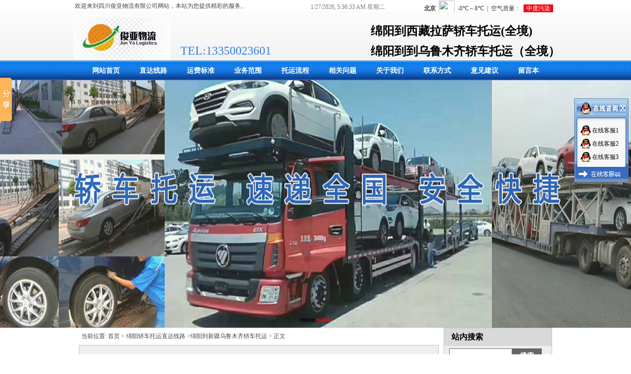

--- FILE ---
content_type: text/html; Charset=utf-8
request_url: http://www.jctymy.com/xjwl/aritcle137.html
body_size: 13205
content:

<!DOCTYPE html PUBLIC "-//W3C//DTD XHTML 1.0 Transitional//EN" "http://www.w3.org/TR/xhtml1/DTD/xhtml1-transitional.dtd">
<html xmlns="http://www.w3.org/1999/xhtml">
<head>
<meta http-equiv="Content-Type" content="text/html; charset=utf-8" />
<title>绵阳到乌鲁木齐轿车托运电话号码-俊亚物流公司</title>
<meta name="keywords" content="绵阳到乌鲁木齐轿车托运电话号码" />
<meta name="Description" content="四川俊亚物流公司:电话133-5002-3601专业承接：私家车托运、越野车托运、小轿车托运、商务车、驾校车、二手轿车等。直达线路：绵阳到新疆乌鲁木齐全境轿车托运，绵阳到拉萨轿车托运、绵阳到乌鲁木齐轿" / >
<script language="JavaScript" type="text/javascript" src="http://cdn.zhuolaoshi.cn/js/jquery2024.min.js"></script>
<script language="JavaScript" type="text/javascript" src="http://cdn.zhuolaoshi.cn/js/layer/layer.min.js"></script>
<script language="JavaScript" src="http://cdn.zhuolaoshi.cn/js/jquery.d.imagechange.js"></script>
<script language="JavaScript" src="http://cdn.zhuolaoshi.cn/js/MSClass.js"></script>
<script src="http://cdn.zhuolaoshi.cn/js/fixIE.js"></script>
<script src="http://f.cdn.zhuolaoshi.cn/js/jquery.lazyload.js"></script>
<link href="http://f.cdn.zhuolaoshi.cn/user/site66012/user_sys/css.css?2026/1/27133612" rel="stylesheet" type="text/css" />
<style type="text/css">
.top_main{ height:163px;}
.bot_main{ height:99px;overflow:hidden}
.main_css{overflow:hidden}
.box_left .mokuai{margin-bottom:4px;}
.breadcrumb{padding:5px;border:#666666 0px solid;}
.artlist{margin-bottom:5px;margin-top:5px;}
.box_css_0{padding:0px 0px 0px 0px;border:#d9d9d9 1px solid;background:url(https://sc.zhuolaoshi.cn/sc/wangyebj/datu/112.gif) #ffffff;}
.box_css_top_0{background:url(https://sc.zhuolaoshi.cn/sc/menubj/datu/99.gif);color:#434343;font-size:12px;font-family:微软雅黑;font-weight:bold;padding:3px 4px 5px 6px;}
.box_css_top_0 span a{float:right;background:url(https://sc.zhuolaoshi.cn/sc/more/datu/8.gif) no-repeat;display:block;font-weight: normal; font-style:normal;font-size:12px;width:30px;height:13px;margin-top:3px;margin-right:6px;}
.box_css_main_0{background:url(https://sc.zhuolaoshi.cn/sc/wangyebj/datu/115.gif) left;padding:4px 5px 6px 7px;}
.a_css_0 li{display:block;padding:1px 2px 3px 4px;margin:4px 3px 2px 1px;border-bottom-color:#d9d9d9;border-bottom-width:1px;border-bottom-style:dashed;background:url(/sys_img/bg_img/menu2/9.gif)  left;}
.a_css_0 li a{color:#434343;font-size:12px;}
.a_css_0 li a:visited{color:#434343;font-size:12px;}
.a_css_0 li a:hover{font-size:12px;color:#0000ff;text-decoration:underline;}
.a_css_0 li span{float:right;color:#674ea7;}
.article_show{color:rgb(136,136,136);font-size:12px;text-align:center;margin-bottom:5px;margin-top:5px;}
.articleContent{padding:5px;}
.pldiv{margin-bottom:4px;}
.comm_list{padding:5px;}
.CommUl{list-style-type:none;margin:0px;padding:0px 0px 3px 0px;text-align:left;border-bottom: 1px dotted #afafb0;}
.CommUl li{margin:0px;padding:8px 3px 0px 3px;text-align:left;line-height:20px;}
.comm_list .CommUl li .author{color:#1e50a2;}
.comm_list .CommUl li .from{color:#666;}
.comm_list .CommUl li .postTime{color:#666;float: right;display: block;white-space: nowrap;}
.artcomment{margin-top:4px;}
#verifycode{position:relative;top:-2px;}
.lazy{ background: #F4F4F4 url(/sys_img/loading.gif) no-repeat center center; }
</style>
<script language="javascript">
$(function(){
$('.menu li div').css('top',$('.menu li').css('height'));var isie678=(/msie 6/i.test(navigator.userAgent))||(/msie 7/i.test(navigator.userAgent))||(/msie 8/i.test(navigator.userAgent));$('.menu >li').on('mouseenter',function(){$(this).find('div').show();$(this).children('a').addClass('menuhover');if(isie678){$(this).addClass('active')}}).on('mouseleave',function(){$(this).find('div').hide();$(this).children('a').removeClass('menuhover');if(isie678){$(this).removeClass('active')}});});
function changeSize(size){
    $(".articleContent").css("font-size",size+"px").find("*").css("font-size",size+"px");
    $("#bot_main").css("position","static").css("position","relative");
}
$(function(){
    $("#postComment").on("click",function(){
        if($("#plcontent").val()==""||$("#plcontent").val()==$("#plcontent").attr("placeholder")){
            alert("请输入评论内容！");
            return false;
        }
        if($("#plcode").val()==""){
            alert("请输入验证码！");
            return false;
        }
        $.ajax({
            type:"post",
            url:"/inc/ajaxComment.asp?act=post",
            data:{
                articleId:137,
                content:$("#plcontent").val(),
                code:$("#plcode").val()
            },
            dataType:"json"
        }).done(function(data){
            if(data.errno){
                alert(data.msg);
            }else{
                alert(data.msg);
                if(data.show){
                    var strVar = "";
                    strVar += "<ul class=\"CommUl\">";
                    strVar += "    <li class=\"clearfix\">";
                    strVar += "    <span style=\"float:left\"><img src=\"/sys_img/msg.gif\"> 评论人：<span class=\"author\"> "+(data.show.username==""?"匿名用户":data.show.username)+" <\/span> <span class=\"ip\"> ip："+data.show.ip+" <\/span><\/span><span class=\"postTime\">"+data.show.date+" 发表<\/span>";
                    strVar += "    <\/li>";
                    strVar += "    <li><div style=\"line-height: 21px; margin-bottom: 3px; zoom: 1; word-wrap: break-word;overflow:hidden;\">"+$("#plcontent").val()+"<\/div><\/li>";
                    strVar += "<\/ul>";
                    if($(".comm_list .CommUl").length){
                        $(strVar).insertBefore($(".comm_list .CommUl:first"));
                    }else{
                        $(strVar).appendTo($(".comm_list"));
                    }
                }
                $("#plcontent").val('');
                $("#plcode").val('');
                $("#verifycode").attr("src","/inc/VerifyCode.asp?r="+Math.random());
            }
        }).error(function(){
            alert("评论失败！");
        });
    });
    $(".showLogin").on("click",function(){
        var act=$(this).attr("data-act");
        $.layer({
            type: 2,
            maxmin: false,
            shadeClose: false,
            title: "会员登录",
            shade: [0.2,'#000'],
            offset: ['200px',''],
            area: ['300px', '220px'],
            iframe: {src: "/inc/loginFrame.asp?act="+act+"&r="+Math.random()}
        });
    });
    $(".comm_list").on("click",".pager a",function(){
        var page=$(this).attr("page");
        $(".comm_list").load("/inc/ajaxComment.asp?act=get&articleId=137&page="+page+"&r="+Math.random());
    });
});

</script>
<script>
var _hmt = _hmt || [];
(function() {
  var hm = document.createElement("script");
  hm.src = "https://hm.baidu.com/hm.js?d665dc2eba7ba76dd76e7a769adc9f72";
  var s = document.getElementsByTagName("script")[0]; 
  s.parentNode.insertBefore(hm, s);
})();
</script>
<style type="text/css">
.top_all,.bot_all,.nrscreen{min-width:980px;}
.quanpinbj{min-width:980px;width:100%; position:relative; z-index:-1;}
</style>

</head>
<body>

<div class="top_all" id="top_all">
	<div class="top_main" id="top_main" style="position:relative;z-index:10;">
	  
		<div id="mokuai_1" style="overflow:hidden;position:absolute;width:555px; height:88px; top:35px; left:-1px; z-index:1">
			<div style="">
                <div id="tb_last_box_1"><img src="http://f.cdn.zhuolaoshi.cn/user/site66012/image/20200408/20200408200964266426.jpg" alt="" /><br /></div>

            </div>
		</div>
	  
		<div id="mokuai_3" style="position:absolute;width:978px; height:43px; top:120px; left:7px; z-index:99">
			<div style="">
                <style>
.menu{width:980px}
</style><ul class='menu clearfix'>
<li><a href="/" target="_self">网站首页</a></li>
<li><a href="/news/" target="_self">直达线路</a></li>
<li><a href="/jcty/" target="_self">运费标准</a></li>
<li><a href="/ywfw/aritcle85.html" target="_self">业务范围</a></li>
<li><a href="/ITnews/aritcle78.html" target="_self">托运流程</a></li>
<li><a href="/dongtai/" target="_self">相关问题</a></li>
<li><a href="/guanyu/aritcle71.html" target="_self">关于我们</a></li>
<li><a href="/guanyu/aritcle72.html" target="_self">联系方式</a></li>
<li><a href="/form_1/" target="_self">意见建议</a></li>
<li><a href="/gbook/" target="_self">留言本</a></li>

</ul>
    <script>
    $(function(){
        var path=location.pathname;
        $(".menu li>a").each(function(i,link){
            if($(link).attr("href")==path){
                $(link).parent().addClass("current");
            }
        });
    });
    </script>
    
            </div>
		</div>
	  
		<div id="mokuai_4" style="overflow:hidden;position:absolute;width:219px; height:21px; top:2px; left:480px; z-index:1">
			<div style="">
                <div id="tb_last_box_4"><script>   
   setInterval("timer.innerHTML=new Date().toLocaleString()+' 星期'+'日一二三四五六'.charAt(new Date().getDay());",1000);
</script>
<div id="timer" style="color:#787878;">
</div></div>

            </div>
		</div>
	  
		<div id="mokuai_5" style="overflow:hidden;position:absolute;width:264px; height:24px; top:1px; left:710px; z-index:1">
			<div style="">
                <div id="tb_last_box_5"><iframe width="280" scrolling="no" height="25" frameborder="0" allowtransparency="true" src="http://i.tianqi.com/index.php?c=code&id=34&icon=1&num=3">
</iframe></div>

            </div>
		</div>
	  
		<div id="mokuai_6" style="overflow:hidden;position:absolute;width:505px; height:76px; top:45px; left:602px; z-index:1">
			<div style="">
                <div id="tb_last_box_6"><p style="text-align:left;">
	<span style="color:#E56600;font-family:KaiTi_GB2312;font-size:18px;"><span style="font-size:18px;color:#E56600;"><span style="font-size:32px;"><span style="color:#E56600;font-family:KaiTi_GB2312;font-size:18px;white-space:normal;"> <span style="color:#000000;font-size:24px;line-height:1.5;"><strong>绵阳到西藏拉萨轿车托运(全境)</strong></span></span></span></span></span>
</p>
<p style="text-align:left;">
	<span style="color:#000000;font-family:KaiTi_GB2312;font-size:24px;line-height:1.5;"><span style="font-size:24px;color:#000000;line-height:1.5;"><strong> 绵阳到到乌鲁木齐轿车托运（全境）</strong></span></span> 
</p></div>

            </div>
		</div>
	  
		<div id="mokuai_7" style="overflow:hidden;position:absolute;width:212px; height:30px; top:85px; left:202px; z-index:1">
			<div style="">
                <div id="tb_last_box_7"><div style="text-align:center;">
	<span style="color:#337FE5;font-family:KaiTi_GB2312;font-size:24px;line-height:1.5;">TEL:13350023601</span>
</div></div>

            </div>
		</div>
	  
		<div id="mokuai_9" style="overflow:hidden;position:absolute;width:379px; height:25px; top:0px; left:2px; z-index:1">
			<div style="">
                <div id="tb_last_box_9">欢迎来到四川俊亚物流有限公司网站，本站为您提供精彩的服务。</div>

            </div>
		</div>
	  
	</div>
</div>

<script language="JavaScript" type="text/javascript" src="http://f.cdn.zhuolaoshi.cn/js/superslide.2.1.js"></script>
 <style>
    /* fullSlide */
    /*.fullSlide{width:100%;position:relative;height:503px;background:#000;}*/
    .fullSlide{width:100%;position:relative;min-width:980px;height:503px;background-color:#e5eed0;}
    .fullSlide .bdfullscreen{margin:0 auto;position:relative;z-index:0;overflow:hidden;}
    .fullSlide .bdfullscreen ul{width:100% !important;}
    .fullSlide .bdfullscreen li{width:100% !important;height:503px; background-position:center; background-repeat:no-repeat;overflow:hidden;text-align:center;}
    .fullSlide .bdfullscreen li a{display:block;height:503px;}
    .fullSlide .hdfullscreen{width:100%;position:absolute;z-index:1;bottom:0;left:0;height:20px;line-height:20px;}
    .fullSlide .hdfullscreen ul{text-align:center;}
    .fullSlide .hdfullscreen ul li{cursor:pointer;display:inline-block;*display:inline;zoom:1;width:32px;height:6px;margin:1px;overflow:hidden;background:#000;filter:alpha(opacity=50);opacity:0.5;line-height:999px;}
    .fullSlide .hdfullscreen ul .on{background:#f00;}
    .fullSlide .prev,.fullSlide .next{display:block;position:absolute;z-index:1;top:50%;margin-top:-30px;left:15%;z-index:1;width:40px;height:60px;background:url(/sys_img/slider-arrow.png) -126px -137px  no-repeat;cursor:pointer;filter:alpha(opacity=50);opacity:0.5;display:none;} 
    .fullSlide .next{left:auto;right:15%;background-position:-6px -137px;}
    </style>
<script type="text/javascript">
$(function(){
    $(".fullSlide").hover(function(){
        $(this).find(".prev,.next").stop(true, true).fadeTo("show", 1.5)
    },
    function(){
        $(this).find(".prev,.next").fadeOut()
    });
    $(".fullSlide").slide({
        titCell: ".hdfullscreen ul",
        mainCell: ".bdfullscreen ul",
        effect: "fold",
        autoPlay: true,
        autoPage: true,
        trigger: "click",
		interTime:2000,
        startFun: function(i) {
            var curLi = jQuery(".fullSlide .bdfullscreen li").eq(i);
            if ( !! curLi.attr("_src")) {
                curLi.css("background-image", curLi.attr("_src")).removeAttr("_src")
            }
        }
    });
});
</script>
<div class="fullSlide">
        <div class="bdfullscreen">
            <ul>
                <li _src="url(http://f.cdn.zhuolaoshi.cn/user/site66012/image/2020491234471.jpg)" ><a href=""></a></li>
                <li _src="url(http://f.cdn.zhuolaoshi.cn/user/site66012/image/2022824176171.jpg)" ><a href=""></a></li>
                
            </ul>
        </div>
        <div class="hdfullscreen"><ul></ul></div>
        <span class="prev"></span><span class="next"></span>
</div>
        
<div class="main_css clearfix" id="main_body">

    <div class="box_left" style="float:right;width:220px;padding-top:0px;padding-right:0px;padding-bottom:0px;padding-left:0px;">
    
		<div class="mokuai box_css_2" id="mokuai_34">
            <div class="box_css_top_2">站内搜索</div>
			<div class="mokuaiContent box_css_main_2">
            <form action="/search/index.asp" method="post" target="t_frame" id="seach_i"><input type="hidden" name="search_type" id="search_type" value="article"><span style="float:left"><input type="text" name="keyw" class="search_input_style"/></span><span style="float:left"><input type="submit" name="Submit_Seach" value="搜索" style="width:60px;" class="search_button_style" /></span><div class="clear"></div></form>
            </div>
        </div>
        
		<div class="mokuai box_css_2" id="mokuai_35">
            <div class="box_css_top_2">热门文章</div>
			<div class="mokuaiContent box_css_main_2">
            <div id="last_box_35">
<ul id="ul_box_35" class="a_css_2 clearfix">
<li><a href="/news/aritcle107.html" title="绵阳到拉萨汽车托运-俊亚托运公司">绵阳到拉萨汽车托运-俊亚托运公</a></li>
<li><a href="/news/aritcle103.html" title="绵阳汽车托运到乌鲁木齐-私家车托运每天发车">绵阳汽车托运到乌鲁木齐-私家车</a></li>
<li><a href="/news/aritcle102.html" title="绵阳汽车托运到拉萨-私家车托运每天发车">绵阳汽车托运到拉萨-私家车托运</a></li>
<li><a href="/news/aritcle100.html" title="绵阳轿车托运公司-私家车托运每天发车">绵阳轿车托运公司-私家车托运每</a></li>
<li><a href="/news/aritcle99.html" title="绵阳到乌鲁木齐轿车托运公司-私家车托运每天发车">绵阳到乌鲁木齐轿车托运公司-私</a></li>
<li><a href="/news/aritcle97.html" title="绵阳到拉萨轿车托运公司-私家车托运每天发车">绵阳到拉萨轿车托运公司-私家车</a></li>
<li><a href="/news/aritcle98.html" title="绵阳到西藏轿车托运公司-私家车托运每天发车">绵阳到西藏轿车托运公司-私家车</a></li>
<li><a href="/news/aritcle96.html" title="绵阳到天津轿车托运-私家车托运公司">绵阳到天津轿车托运-私家车托运</a></li>
<li><a href="/news/aritcle95.html" title="绵阳到上海轿车托运-私家车托运公司">绵阳到上海轿车托运-私家车托运</a></li>
<li><a href="/news/aritcle93.html" title="绵阳到那曲轿车托运-私家车托运公司">绵阳到那曲轿车托运-私家车托运</a></li>
</ul>
</div>
            </div>
        </div>
        
    </div>

    <div class="box_right" style="float:left;width:730px; overflow:hidden">
        <div class="breadcrumb">当前位置:
            <a href="/">首页</a> &gt; 
            <a href='/news/'>绵阳轿车托运直达线路</a> &gt;<a href='/xjwl/'>绵阳到新疆乌鲁木齐轿车托运</a> &gt; 正文
            
        </div>
        
                    <div class="box_css_2">
                        <div class="box_css_main_2">
                            
                                <h1 style="color:#000000;font-size:22px;padding-top:20px;padding-right:2px;padding-bottom:3px;padding-left:4px;text-align:center">绵阳到乌鲁木齐轿车托运电话号码</h1>
                                <div class="article_show clearfix" style="padding:5px 0;border-bottom:1px dotted ">
                                    <div style="float:left;">
                                        发表时间:2026/01/27 13:36:12&nbsp;&nbsp;浏览次数:6979&nbsp;&nbsp;
                                    </div>
                                    <div style="float:right;">
                                        字体大小:
                                        <a href="javascript:void(0);" onclick="changeSize(12)">【小】</a>
                                        <a href="javascript:void(0);" onclick="changeSize(14)">【中】</a>
                                        <a href="javascript:void(0);" onclick="changeSize(16)">【大】</a>
                                        
                                    </div>
                                </div>
                            
                            <div class="articleContent" style="color:#434343;font-size:14px;line-height:25px;"><style type="text/css">.articleContent a{color:#434343;font-size:14px;line-height:25px;};</style>
                                <span style="white-space:normal;">四川俊亚物流公司:电话133-5002-3601专业承接：私家车托运、越野车托运、小轿车托运、商务车、驾校车、二手轿车等。直达线路：绵阳到新疆乌鲁木齐全境轿车托运，绵阳到拉萨轿车托运、绵阳到乌鲁木齐轿车托运，俊亚物流是绵阳轿车托运托运公司中著名专业轿车运输企业！</span><br style="white-space:normal;" />
<br style="white-space:normal;" />
<span style="white-space:normal;">现在很多人会愿意选择轿车托运这种省事省力的托运方式，之前可能有很多人不太了解原来汽车是可以找托运的。</span><br style="white-space:normal;" />
<br style="white-space:normal;" />
<span style="white-space:normal;">在绵阳呢，也是有很多家专业从事绵阳轿车托运的公司，像绵阳轿车托运这个收费其实是没有一个固定的标准的收费的，因为会影响最后成交价格的因素有很多，不能单单因为某一个因素就能决定价格。</span><br style="white-space:normal;" />
<span style="white-space:normal;">现在我们就来讲讲绵阳到拉萨轿车托运的收费是怎么样的，到底有哪些因素构成。</span><br style="white-space:normal;" />
<br style="white-space:normal;" />
<span style="white-space:normal;">成都汽车托运,成都轿车托运,成都托运汽车</span><br style="white-space:normal;" />
<span style="white-space:normal;">第一，基础的绵阳到拉萨轿车托运费用，例如托运的油费，过路费等等这些最基础最典型的费用。虽然说是最基础，但是在整个价格中占的比例是最大的。</span><br style="white-space:normal;" />
<span style="white-space:normal;">第二，绵阳到拉萨轿车托运所托运轿车的车型重量等等直观因素，这点也是很重要的，因为是否收取加价都跟这个挂钩。车型越大重量越重则价格也自然越贵。</span><br style="white-space:normal;" />
<span style="white-space:normal;">第三，绵阳轿车托运的保险，保险一般是自愿购买的，这个的意义就和人身意外险是相同的，也有很多专业的成都轿车托运公司会为顾客免费提供20万的保险，大家可以优先考虑这些公司，比如华月物流等等。</span><br style="white-space:normal;" />
<span style="white-space:normal;">绵阳到拉萨轿车托运公司-私家车托运每天发车，免费咨询:133-5002-3601【承接业务】：私家车托运、汽车托运、小轿车托运、越野车托运、商务车托运、商品车、试驾活动车，巡展车托运.可以上门接车！承接业务：私家车托运、汽车托运、小轿车托运、越野车托运、商务车托运。商品车，试驾活动车，巡展车托运。</span><br style="white-space:normal;" />
<span style="white-space:normal;">【托运线路】绵阳到西藏全境，绵阳到拉萨轿车托运、绵阳到林芝轿车托运、绵阳到那曲轿车托运、绵阳到山南轿车托运、绵阳到阿里轿车托运、绵阳到日喀则车托运可承接商品车(含托运轿车、轿车托运、越野车、面包车、电瓶车)的运输。 根据商品车的外型、体积、面积等，每部运输车辆可驳运6-10台商品车。拉萨小车托运，拉萨到全国，每天发车。不论你是企业老总，还是公司白领，也不管您是单位或个人，也不管您的工作有多忙，只要您在百忙中一个电话，我们将会安排业务员上门接车，并和你签定汽车托运合同，开具发票，代办保险，收费合理安全，准时，快捷。</span><br style="white-space:normal;" />
<span style="white-space:normal;">【托运线路】绵阳到新疆全境，绵阳到阿克苏轿车托运、绵阳到乌鲁木齐轿车托运、绵阳到喀什轿车托运、绵阳到拉萨轿车托运、绵阳到哈密轿车托运、绵阳到和田轿车托运可承接商品车(含托运轿车、轿车托运、越野车、面包车、电瓶车)的运输。 根据商品车的外型、体积、面积等，每部运输车辆可驳运6-10台商品车。拉萨小车托运，拉萨到全国，每天发车。不论你是企业老总，还是公司白领，也不管您是单位或个人，也不管您的工作有多忙，只要您在百忙中一个电话，我们将会安排业务员上门接车，并和你签定汽车托运合同，开具发票，代办保险，收费合理安全，准时，快捷。</span><br style="white-space:normal;" />
<span style="white-space:normal;">绵阳到拉萨轿车托运-俊亚物流公司我们对我们接到每一辆车对出专门的运输合同，对车辆的外表必须进行查验，还有对客户的原里程数进行登记，也对客户的随车的贵重物品进行登记，保证客户的领路损害和贵重物品丢失;7.我们自有商品运输车(也称笼车)100余辆。专用运输汽车的大板车穿梭在各个城市之间，机动性强，随时拼装个人单台私家车。在时效性我们做到了;</span><br style="white-space:normal;" />
<span style="white-space:normal;">“尊客领路，使命必达”是我们对我们的每一个员工的要求，客户的每一次来电我们都细心回答，我们知无不言，尽可可为客户解决问题。</span><br style="white-space:normal;" />
<span style="white-space:normal;">绵阳到拉萨轿车托运-俊亚托运公司保证我每一次运输都采用专业的笼车来进行运输，如此对客户的车辆不会有一点损害，在安这一环节我们做到并公司郑重承诺: 同等的价格、我们比速度、同等的速度、我们比服务、 同等的服务、我们比诚信! 公司体员工牢记而且践行着“尊客、领路、守信、认真、快速、价平”的服务理念，珍惜客户给我们的每一次机会，用心处理小汽车托运的每个环节，让每个客户托运的领路到达! </span><br style="white-space:normal;" />
<span style="white-space:normal;">公司主要运作路线为：绵阳到西藏、拉萨、日喀则、林芝、阿里、山南、那曲、拉萨、乌鲁木齐、绵阳、天津、河北、沈阳、大连、长春、哈尔滨、大庆、厦门、福州、济南、烟台、南昌、广州、绵阳、珠海、海口、三亚、柳州、南宁、重庆、绵阳、绵阳、兰州、西宁、昆明、拉萨、包头、呼和浩特、等各大中小城市轿车往返运输业务。 您的托付就是我们的责任! </span><br style="white-space:normal;" />
<span style="white-space:normal;">绵阳到拉萨轿车托运车辆通过板车托运的形式或车主自行开车到目的地停车场后，仅有通过司机师傅将车辆通过正常驾驶的方式才是安、方便、快捷的。既损害不到车辆，也很少出现剐蹭，只是途中消耗少量油量和多一些里程数。</span><br style="white-space:normal;" />
<span style="white-space:normal;">绵阳到拉萨轿车托运需知：</span><br style="white-space:normal;" />
<span style="white-space:normal;">请您降低天线的高度；修理好或者密封好在敞篷车顶部的开阔部或者缝隙，防止快速流动的空气导致的外部损伤；确认您的爱车有新鲜的防冻液，蓄电池没有泄漏，油箱内留下大约四分之一的燃料；拉萨到绵阳轿车托运怎么算</span><br style="white-space:normal;" />
<span style="white-space:normal;">请将防盗系统关闭，它将在运输过程中给司机带来不必要的麻烦；车内严禁放置易燃易爆和违禁物品，如打火机、雷管、鞭炮、毒品等；请保证车辆的清洁来配合装车前的车辆检验；请您将一扇车窗摇下些许来避免温度和海拔的变化给车带来的压力改变，这将使您的车通风并且保护车窗在运输中不会碎裂。、所托运的轿车必须有合法的手续。提供真实有效的接车人信息。须将托运车辆的行驶证以及车辆钥匙一并交予物流公司，在运输完成交车车时物流公司会交给收车客户。托运时对车况进行检查并记录，提车时仔细检查并与托运前车况核对，检查是否有问题。</span>
                            </div>
                            <div>
                            
                                <div class="sxpagebox">上一篇：<a href="/xjwl/aritcle134.html">绵阳到乌鲁木齐轿车托运公司收费</a></div>
                            
                                <div class="sxpagebox">下一篇：<a href="/xjwl/aritcle138.html">绵阳到新疆私家轿车托运公司</a></div>
                            
                            </div>
                        
                        </div>
                    </div>
                    
                    <div class="artcomment box_css_2">
                        <div class="box_css_top_2">文章评论</div>
                        <div class="box_css_main_2">
                            <div class="pldiv">
                                <textarea id="plcontent" cols="70" rows="4" class="input_style" maxlength="1000" placeholder="评论内容"></textarea>
                            </div>
                            <div class="pldiv">
                                <input type="text" size="20" id="plcode" class="input_style" style="text-transform:uppercase" /> <img src="/inc/VerifyCode.asp" onclick="this.src='/inc/VerifyCode.asp?r='+Math.random();" align="absmiddle" id="verifycode">
                                <input id="postComment" class="button_style" type="button" value="提交" />
                            </div>
                            <div class="pldiv">
                                发表评论：(匿名发表无需登录，已登录用户可直接发表。) 登录状态： 
                                
                                <span class="loginStatus" style="color:red" id="loginStatus"><a href="javascript:void(0)" class="showLogin" data-act="articlecommentlogin" style="color:#a94442">未登录,点击登录</a></span>
                                
                            </div>
                            <div class="comm_list">
                                
                                <div class="pager">
                                    
                                </div>
                            </div>
                        </div>
                    </div>
                    
    </div>
</div>
<div class="bot_all" id="bot_all">
	<div class="bot_main" id="bot_main" style="position:relative">
	  
		<div style="position:absolute;width:968px; height:67px; top:32px; left:7px; z-index:1;overflow:hidden;">
			<div style="">
                <div id="tb_last_box_2"><div style="text-align:center;">
	<span style="color: rgb(0, 0, 0); font-size: 18px;" font-size:14px;color:#ffffff;"="">
	<p style="text-align:center;white-space:normal;color:#FFFFFF;font-family:" font-size:14px;"="">
		<span font-size:14px;line-height:1.5;"="">地址：绵阳市高新区美福地物流园</span> 电话： 13350023601 15351240580 微信： 15351240580
		</p>
<span "="" style="text-align:center;white-space:normal;color:#FFFFFF;font-family:" font-size:14px;"="">
		<p>
			<span style="line-height:1.5;">版权所有：四川俊亚物流有限公司&nbsp; 备案号：</span><span style="font-size:18px;"><a href="https://beian.miit.gov.cn/" target="_blank">蜀ICP备20010028号-2</a></span> 
		</p>
</span></span> 
			</div>
<span style="color:#FFFFFF;font-size:14px;font-family:'Microsoft YaHei';"> 
			<div style="text-align:center;">
				<span style="line-height:1.5;color:#FFFFFF;"><span "="" style="color:#FFFFFF;font-family:" font-size:14px;text-align:center;white-space:normal;"="">
				<div>
					<span style="line-height:1.5;"><span style="color:#000000;font-size:18px;"></span><a href="http://www.beian.miit.gov.cn" target="_blank"><span style="color:#000000;font-size:18px;"></span></a></span> 
				</div>
</span><br />
</span> 
			</div>
</span></div>

            </div>
		</div>
	  
	</div>
</div>

<script>window._bd_share_config={"common":{"bdSnsKey":{},"bdText":"","bdMini":"2","bdMiniList":false,"bdPic":"","bdStyle":"0","bdSize":"16"},"slide":{"type":"slide","bdImg":"0","bdPos":"left","bdTop":"100"}};with(document)0[(getElementsByTagName('head')[0]||body).appendChild(createElement('script')).src='http://bdimg.share.baidu.com/static/api/js/share.js?v=89860593.js?cdnversion='+~(-new Date()/36e5)];</script><script>(function(){var bp = document.createElement('script');bp.src = '//push.zhanzhang.baidu.com/push.js';var s = document.getElementsByTagName("script")[0];    s.parentNode.insertBefore(bp, s);})();</script>
<script language="JavaScript" src="/js/page_common.js"></script>
<script>
$(function(){
     $( "img.lazy" ).lazyload({
        effect: "fadeIn"
    });
})
</script>
</body>
</html>


--- FILE ---
content_type: text/html; charset=UTF-8
request_url: http://i.tianqi.com/index.php?c=code&id=34&icon=1&num=3
body_size: 2618
content:
<html><head>
    <meta http-equiv="Content-Type" content="text/html; charset=utf-8">
    <meta name="viewport" content="width=device-width, initial-scale=1.0, maximum-scale=1.0, minimum-scale=1.0, user-scalable=no" />
    <title>北京天气预报代码调用</title>
    <!--[if IE 6]>
    <script type="text/javascript" mce_src="DD_belatedPNG.js" src="//static.tianqistatic.com/static/js/DD_belatedPNG.js"></script>
    <script type="text/javascript">DD_belatedPNG.fix(".pngtqico");</script>
    <![endif]-->
    <link href="//plugin.tianqistatic.com/static/css/new_zishiying.css" rel="stylesheet" type="text/css">
    <script type="text/javascript">
        var color = bgcolor = bdcolor = site = icon = "";
        var num = 0;
         var pngtqico = document.querySelector('.pngtqico')
        document.addEventListener('DOMContentLoaded', function() {
            init();
            
            // icon 参数处理
            if (typeof(icon) !== 'undefined' && icon !== '') {
                var pngtqicoElements = document.querySelectorAll(".pngtqico");
                pngtqicoElements.forEach(function(element) {
                    if (element.src.indexOf('tianqibig') > 1) {
                        element.src = element.src.replace("tianqibig", icon);
                    } else {
                        element.src = element.src.replace("/tianqi/", '/' + icon + '/');
                    }
                });
            } else {
                icon = 'tqicon1';
            }
            
            // bgcolor 参数处理
            if (typeof(bgcolor) !== 'undefined' && bgcolor !== '') {
                document.getElementById("mobile280").style.backgroundColor = bgcolor;
            }
            
            // bdcolor 参数处理
            if (typeof(bdcolor) !== 'undefined' && bdcolor !== '') {
                document.getElementById("mobile280").style.border = '1px solid ' + bdcolor;
            }
            
            // color 参数处理
            if (typeof(color) !== 'undefined' && color !== '') {
                document.getElementById("mobile280").style.color = color;
                
                // 设置所有链接颜色
                var mobile280Links = document.querySelectorAll("#mobile280 a");
                mobile280Links.forEach(function(element) {
                    element.style.color = color;
                });
                
                // 设置 f1 类元素颜色
                var f1Elements = document.querySelectorAll("#mobile280 .f1");
                f1Elements.forEach(function(element) {
                    element.style.color = color;
                });
                
                // 清除 wtpic font 元素的 color 属性
                var wtpicFontElements = document.querySelectorAll("#mobile280 .wtpic font");
                wtpicFontElements.forEach(function(element) {
                    element.removeAttribute("color");
                });
            }
            
            // temp 参数处理
            if (typeof(temp) !== 'undefined' && temp == 0) {
                var wt2Elements = document.querySelectorAll("div.wt2");
                wt2Elements.forEach(function(element) {
                    element.remove();
                });
            }
            
            // textalign 参数处理
            if (typeof(textalign) !== 'undefined' && textalign == 1) {
                document.getElementById("mobile280").classList.add('flex');
            }
        });

        function init() {
            if (num == 0) num = 5;

            // 移除多余的 day 元素
            for (var i = 5; i > num; i--) {
                var dayElement = document.getElementById('day_' + i);
                if (dayElement) {
                    dayElement.remove();
                }
            }

            // icon 参数处理
            if (typeof(icon) !== 'undefined' && icon !== '') {
                var pngtqicoImages = document.querySelectorAll("img.pngtqico");
                pngtqicoImages.forEach(function(img) {
                    img.src = img.src.replace("tianqibig", icon);
                });
            }
        }

    </script>
    <style type="text/css">
        body{margin:0;padding:0;font-size:12px; font-family:"微软雅黑"}
        body, h1, h2, h3, h4, h5, h6, hr, p, dl, dt, dd, ul, ol, li, pre, fieldset, textarea, th, td{ margin: 0;padding: 0;}
        em{font-size: 12px;font-weight: normal;font-style: normal;}
        ul{list-style-type:none;margin:0;padding:0;}
        li{list-style-type:none;margin:0;padding:0;}
        img{border:0;}
        a:link,a:visited,a:hover,a:active{color:#333;text-decoration:none;}
        a:hover{color:#333;text-decoration:none;}
        .box{ float:left; width: max-content;  overflow:hidden;display:flex;align-items:center}
        .box strong{float:left; font-size:12px; padding:0 6px 0 0;}
        .box .wtpic{height:22px;width:22px;float:left; padding:0 6px 0 0;}
        .box .wtline{float:left; margin-top:0; padding:0;}
        .box .st{float:left; padding:0 6px;}
        .box .kqzl{float:left; margin-top:0; padding:0 6px 0 0;}
        .box .zl_txt{float:left;  padding:0 6px; background:#9ED15B; color:#fff;}
        .gk_box .wtpic{float:left;width:100%;}
        a:link {text-decoration: none;}
        a:visited {text-decoration: none;}
        a:hover {text-decoration: none;}
        a:active {text-decoration: none;}
        #mobile280{display:block}
        .flex{display:flex!important}
    </style>
</head>
<body marginwidth="0" marginheight="0"  style="background-color:transparent;overflow:hidden">
<div id="mobile280" class="flex_center">
    <div class="box" style="font-size: 12px;">
        <a target="_blank" href="https://www.tianqi.com/beijing/?tq" title="北京未来七天天气预报">
            <strong style="font-size: 12px;">北京</strong></a>
        <a style="display:flex; align-items: center;" target="_blank" href="https://www.tianqi.com/beijing/?tq"><span class="wtpic"><img class="pngtqico" align="absmiddle" src="https://plugin.tianqistatic.com/static/images/tianqibig/b32.png" style="border:0;width:20px;height:20px"></span>
            <span class="wtline">-0℃～8℃</span>
            <span class="st">|</span><span class="kqzl">空气质量：</span><span class="zl_txt" style="background:#eb111b">
                中度污染</span></a></div>
</div >
<div style="display: none;">
</div><div style="display: none;">
    <script type="text/javascript">
        var _hmt = _hmt || [];
        (function() {
            var hm = document.createElement("script");
            hm.src = "https://hm.baidu.com/hm.js?86f43783acc56b0c8abb5bb039edc763";
            var s = document.getElementsByTagName("script")[0];
            s.parentNode.insertBefore(hm, s);
        })();
    </script>
</div>
<script>
        var site = ''==0?'16':'';
        var pngtqico = document.querySelector('.pngtqico');
        var wtpic = document.querySelector('.wtpic');  
        var fontSize = document.querySelector('.box');
        var strong = document.querySelector('strong');
        (function(){
            if(hasMobile()){
                site = 15
                wtpic.style.width = 2.0*(site/4.5) + 'vw'
                wtpic.style.height = 2.0*(site/4.5) + 'vw'
                pngtqico.style.width = 2.0* (site/4.5) + 'vw'
                pngtqico.style.height = 2.0* (site/4.5) + 'vw'
                site = (site/4.5) + 'vw'
                fontSize.style.fontSize = site
                strong.style.fontSize = site
            }else{
                wtpic.style.width = 2*site
                wtpic.style.height = 2*site
                pngtqico.style.width = 2* site
                pngtqico.style.height = 2* site
            }
        })()
    function hasMobile() {
  let isMobile = false
  if (navigator.userAgent.match(/(phone|pad|pod|iPhone|iPod|ios|iPad|Android|Mobile|BlackBerry|IEMobile|MQQBrowser|JUC|Fennec|wOSBrowser|BrowserNG|WebOS|Symbian|Windows Phone)/i)) {
    isMobile = true
  }
  return isMobile
}
</script>
  
</body></html><script type="text/javascript">num=3;color="#";icon="tqicon1";temp=0;document.domain = "tianqi.com";document.cookie="PATHURL=c=code&id=34&icon=1&num=3;domain=.tianqi.com";</script>

--- FILE ---
content_type: text/html; Charset=utf-8
request_url: http://www.jctymy.com/inc/qqonline.asp
body_size: 1179
content:

if (!document.layers)
document.write('<div id=divStayTopLeft style="position:absolute;z-index:19891219;">');
document.write('<table cellSpacing="0" cellPadding="0" width="110" border="0" id="qqtab">');
document.write('    <tr>');
document.write('      <td width="110" onclick="if(document.all.qqtab.style.display==\'none\'){document.all.qqtab.style.display=\'\'} else {document.all.qqtab.style.display=\'none\'}"><img src="http://f.cdn.zhuolaoshi.cn/sys_img/qqstyle/3/top.gif" border="0"></td>');
document.write('    </tr>');
document.write('    <tr id="qqstab">');
document.write('      <td valign="middle" align="center" background="http://f.cdn.zhuolaoshi.cn/sys_img/qqstyle/3/middle.gif">');
document.write('<table border="0" width="90" cellSpacing="0" cellPadding="0">');
document.write('  <tr>');
document.write('    <td width="90" height="5" border="0" colspan="2"></td>');
document.write('  </tr>');

document.write('<tr>');

    document.write('    <td width="25" height="27" valign="middle" align="center">');
    document.write('<img src="http://f.cdn.zhuolaoshi.cn/sys_img/qqface/1_m.gif" border="0" hspace="3">');
    document.write('    </td>');
    document.write('    <td width="65" height="27" valign="middle" align="left">');
    document.write('<a href="http://wpa.qq.com/msgrd?v=3&uin=100100&site=qq&menu=yes" target="_blank"><font style="font-size:12px;TEXT-DECORATION:none;color:#000000;" title="点击在线QQ咨询">在线客服1</font></a><br>');
    document.write('    </td>');
  
document.write('  </tr>');
document.write('  <tr>');

document.write('<tr>');

    document.write('    <td width="25" height="27" valign="middle" align="center">');
    document.write('<img src="http://f.cdn.zhuolaoshi.cn/sys_img/qqface/1_m.gif" border="0" hspace="3">');
    document.write('    </td>');
    document.write('    <td width="65" height="27" valign="middle" align="left">');
    document.write('<a href="http://wpa.qq.com/msgrd?v=3&uin=100100&site=qq&menu=yes" target="_blank"><font style="font-size:12px;TEXT-DECORATION:none;color:#000000;" title="点击在线QQ咨询">在线客服2</font></a><br>');
    document.write('    </td>');
  
document.write('  </tr>');
document.write('  <tr>');

document.write('<tr>');

    document.write('    <td width="25" height="27" valign="middle" align="center">');
    document.write('<img src="http://f.cdn.zhuolaoshi.cn/sys_img/qqface/1_m.gif" border="0" hspace="3">');
    document.write('    </td>');
    document.write('    <td width="65" height="27" valign="middle" align="left">');
    document.write('<a href="http://wpa.qq.com/msgrd?v=3&uin=100100&site=qq&menu=yes" target="_blank"><font style="font-size:12px;TEXT-DECORATION:none;color:#000000;" title="点击在线QQ咨询">在线客服3</font></a><br>');
    document.write('    </td>');
  
document.write('  </tr>');
document.write('  <tr>');


document.write('</table>');
document.write('</td>');
document.write('</tr>');
document.write('<tr>');
document.write('<td width="110"><a href="/"><img src="http://f.cdn.zhuolaoshi.cn/sys_img/qqstyle/3/bottom.gif" border="0"></a></td>');
document.write('</tr>');
document.write('</table>');
var verticalpos="frombottom"
if (!document.layers)
document.write('</div>');
function scrollqq()
{
  var posXqq,posYqq;
 if (window.innerHeight)
 {
  posXqq=window.pageXOffset;
  posYqq=window.pageYOffset;
   }
   else if (document.documentElement && document.documentElement.scrollTop)
      {
    posXqq=document.documentElement.scrollLeft;
    posYqq=document.documentElement.scrollTop;
    }
    else if (document.body)
      {
    posXqq=document.body.scrollLeft;
    posYqq=document.body.scrollTop;
      }
     var divStayTopLeft=document.getElementById("divStayTopLeft");
    divStayTopLeft.style.top=(posYqq+400-200)+"px";

  divStayTopLeft.style.right=5+"px";

  setTimeout("scrollqq()",500);
    }
      scrollqq();


--- FILE ---
content_type: text/css
request_url: http://f.cdn.zhuolaoshi.cn/user/site66012/user_sys/css.css?2026/1/27133612
body_size: 2979
content:
.clearfix:after { content: "." ; display: block ;height: 0 ;clear: both ;visibility: hidden ;}
.clearfix{ display: inline-block; }
*html .clearfix{ height:1%; }
.clearfix{ display:block; }
.clear{ clear:both; line-height:0px; font-size:0px; visibility:hidden;}
ul,li,form,h1{ margin:0px; padding:0px; list-style:none;}
input,select,textarea{outline:none}
body{padding:0px 0px 0px 0px;margin:0px;}
body,td,th{font-family:微软雅黑;color:#434343;font-size:12px;line-height:25px;}
a{color:#434343;text-decoration:none;font-size:12px;outline: none;text-decoration:none;}
a:link{color:#434343;text-decoration:none;font-size:12px;text-decoration:none;outline: none;}
a:visited {color:#434343;text-decoration:none;font-size:12px;text-decoration:none;}
a:hover {color:#ff0000;text-decoration:none;font-size:12px;text-decoration:none;}
a:active {color:#434343;text-decoration:none;font-size:12px;text-decoration:none;}
.top_all{background:url(/user/074/image/20156712564071.gif) repeat-x bottom;}
.top_main{width:980px;margin:0px auto;}
.bot_all{background:url(/user/074/image/20156713381671.jpg) repeat-x top;}
.bot_main{width:980px;margin:0px auto;overflow-x:hidden;}
.web_width{width:980px;margin:0px auto;overflow-x:hidden;}
.main_css{width:960px;margin:0px auto;padding:0px 10px 10px 10px;overflow-x:hidden;}
img{border:0px;}
p{margin:0px 0px 5px 0px;padding:0px;}
.button_style{background: #666666;color:#ffffff;margin:0px;padding:2px 5px;text-align:center;font-weight:bold;border:0px;height:25px;overflow:hidden;}
.input_style{border:1px solid;border-color:#cccccc;padding:4px 3px;margin:0;}
.search_button_style{background: #666666;color:#ffffff;height:30px;margin:0px;border:0px;font-weight:bold;font-size:14px;padding:0px 10px;overflow:hidden;}
.search_input_style{padding:3px;height:22px;margin:0px;line-height:22px;float:left;width:120px;overflow:hidden;border:1px solid;border-color:#666666;}
.page_css{text-align:center;MARGIN-TOP: 20px; MARGIN-BOTTOM: 10px;}
.page_css a{COLOR:#ffffff;BACKGROUND-COLOR:#434343;PADDING:4px 6px;MARGIN-RIGHT: 3px; TEXT-DECORATION:none;}
.page_css a:hover{COLOR:#ffffff;BACKGROUND-COLOR:#666666;PADDING:4px 6px;MARGIN-RIGHT:3px;TEXT-DECORATION: none;}
.page_css a:active{COLOR:#ffffff;BACKGROUND-COLOR:#434343;PADDING:4px 6px;MARGIN-RIGHT: 3px; TEXT-DECORATION:none;}
.page_css span.current{COLOR:#ffffff;BACKGROUND-COLOR:#666666;PADDING:4px 6px;MARGIN-RIGHT:3px;TEXT-DECORATION: none;}

.page_css{padding-bottom:10px; clear:both;}.ablum_css li{display:block;float:left;margin-left:10px;margin-bottom:7px;width:179px;}
.ablum_css li img{width:175px;height:150px;margin-bottom:4px;border:#eaebdf 1px solid;padding:1px;}
.ablum_css li span{display:block;margin-bottom:3px;}
.box_css_1{padding:0px 0px 0px 0px;}
.box_css_top_1{font-size:12px;padding:0px 0px 0px 0px;}
.box_css_top_1 span a{}
.box_css_main_1{padding:0px 0px 0px 0px;}
.box_css_2{padding:0px 0px 0px 0px;border:#b7c2c9 1px solid;background: #f2eeee;}
.box_css_top_2{background: #d9d9d9;color:#000000;font-size:16px;font-family:微软雅黑;font-weight:bold;padding:5px 0px 6px 15px;}
.box_css_top_2 span a{float:right;background:url(https://sc.zhuolaoshi.cn/sc/more/datu/19.gif) no-repeat;display:block;font-weight: normal; font-style:normal;font-size:12px;width:45px;height:20px;margin-top:5px;margin-right:10px;}
.box_css_main_2{padding:5px 10px 10px 10px;}
.a_type_css_1 span a{display:block;font-weight:bold;text-decoration:none;background: #fce5cd;font-size:14px;color:#ff0000;text-align:center;padding:5px 2px 3px 4px;margin:5px 2px 3px 6px;}
.a_type_css_1 span a:visited{display:block;font-weight:bold;text-decoration:none;background: #fce5cd;font-size:14px;color:#ff0000;text-align:center;padding:5px 2px 3px 4px;margin:5px 2px 3px 6px;}
.a_type_css_1 span a:hover{background: #f4cccc;font-size:14px;color:#980000;}
.a_type_css_1 li{display:block;float:left;white-space:nowrap;margin:5px 2px 3px 6px;}
.a_type_css_1 li a{background: #6d9eeb;display:block;float:left;padding:4px 3px 2px 1px;margin:5px 2px 3px 6px;font-size:12px;color:#fff2cc;}
.a_type_css_1 li a:visited{background: #6d9eeb;display:block;float:left;padding:4px 3px 2px 1px;margin:5px 2px 3px 6px;font-size:12px;color:#fff2cc;}
.a_type_css_1 li a:hover{font-size:12px;color:#ea9999;}
.a_css_2 li{display:block;padding:2px 2px 2px 20px;margin:0px 0px 0px 0px;border-bottom-color:#d9d9d9;border-bottom-width:1px;border-bottom-style:dashed;background:url(https://sc.zhuolaoshi.cn/sc/xiaotubiao/datu/5251.gif) no-repeat left;}
.a_css_2 li a{color:#000000;font-size:12px;}
.a_css_2 li a:visited{color:#000000;font-size:12px;}
.a_css_2 li a:hover{font-size:12px;color:#ff6600;text-decoration:underline;}
.a_css_2 li span{float:right;font-size:12px;color:#666666;}
.a_tw1_css_3 li{display:block;padding:3px 3px 3px 3px;margin:4px 4px 2px 0px;height:160px;float:left;border-color:#d9d9d9;border-style:solid;border-width:1px;width:140px;overflow:hidden;}
.a_tw1_css_3 li img{width:140px;height:130px;}
.a_tw1_css_3 li span{display:block;text-align:center;margin-top:5px;line-height:18px;}
.a_tw1_css_3 li span a{color:#434343;}
.a_tw1_css_3 li span a:visited{color:#434343;}
.a_tw1_css_3 li span a:hover{color:#ff0000;}
.a_tw2_css_4 li{display:block;padding:3px 3px 3px 3px;margin:0px 0px 8px 0px;float:left;width:310px;height:45px;overflow:hidden;}
.a_tw2_css_4 li img{float:left;width:0px;height:0px;}
.a_tw2_css_4 li span{float:left;display:block;margin-left:7px;width:302px;overflow:hidden;}
.a_tw2_css_4 li span b{display:block;margin-bottom:5px;}
.a_tw2_css_4 li span b a{font-size:14px;color:#ff0000;}
.a_tw2_css_4 li span b a:visited{font-size:14px;color:#ff0000;}
.a_tw2_css_4 li span b a:hover{font-size:14px;color:#ff6600;}
.a_tw2_css_4 li span p{line-height:20px;padding:0px;margin:0px;color:#666666;}
.shop_type_css_5 span a{display:block;font-weight:bold;text-decoration:none;background: #4a86e8;font-size:13px;color:#ff0000;text-align:center;padding:3px 3px 3px 3px;margin:0px 0px 3px 0px;}
.shop_type_css_5 span a:visited{display:block;font-weight:bold;text-decoration:none;background: #4a86e8;font-size:13px;color:#ff0000;text-align:center;padding:3px 3px 3px 3px;margin:0px 0px 3px 0px;}
.shop_type_css_5 span a:hover{background: #6d9eeb;font-size:13px;color:#cc4125;}
.shop_type_css_5 li{display:block;margin:0px 0px 3px 0px;}
.shop_type_css_5 li a{background: #d9ead3;display:block;padding:2px 2px 2px 2px;margin:0px 0px 3px 0px;font-size:12px;color:#4a86e8;}
.shop_type_css_5 li a:visited{background: #d9ead3;display:block;padding:2px 2px 2px 2px;margin:0px 0px 3px 0px;font-size:12px;color:#4a86e8;}
.shop_type_css_5 li a:hover{background: #76a5af;font-size:12px;color:#0000ff;}
.shop_tw1_css_6 li{display:block;padding:2px 2px 2px 2px;margin:0px 0px 8px 8px;height:200px;float:left;border-color:#20124d;border-style:solid;border-width:1px;width:170px;overflow:hidden;}
.shop_tw1_css_6 li img{width:170px;height:140px;}
.shop_tw1_css_6 li span{display:block;text-align:center;margin-top:5px;line-height:24px;}
.shop_tw1_css_6 li span a{font-size:14px;}
.shop_tw1_css_6 li span a:visited{font-size:14px;}
.shop_tw1_css_6 li span a:hover{font-size:14px;color:#d0e0e3;}
.shop_tw1_css_6 li div{margin:5px 0px 0px 0px;text-align:center;clear:both}
.shop_tw1_css_6 li div b{color:#ff0000;font-size:14px;font-family:Arial, Helvetica, sans-serif;}
.shop_tw1_css_6 li div i{margin:0 0 0 10px; padding:0;text-decoration:line-through; font-style:normal; color:#999999}
.shop_tw1_css_6 li div .cx{margin:0 0 0 10px; padding:1px; background:#FF0000; color:#FFFFFF}
.bbs_css_7 li{display:block;padding:5px 2px 3px 4px;margin:5px 2px 3px 6px;}
.bbs_css_7 li a{color:#434343;font-size:12px;}
.bbs_css_7 li a:visited{color:#434343;font-size:12px;}
.bbs_css_7 li a:hover{font-size:12px;color:#ff0000;text-decoration:none;}
.bbs_css_7 li span{float:right;color:#cccccc;}
.pic_css_8 li{display:block;padding:2px 2px 2px 2px;margin:0px 0px 8px 10px;float:left;width:200px;height:200px;background: #d9ead3;}
.pic_css_8 li img{width:200px;height:200px;}
.word_css_9 li{display:block;padding:3px 3px 3px 12px;margin:2px 2px 2px 2px;float:left;width:120px;background:url(https://sc.zhuolaoshi.cn/sc/xiaotubiao/datu/6231.gif) no-repeat left;}
.word_css_9 li a{color:#434343;}
.word_css_9 li a:visited{color:#434343;}
.word_css_9 li a:hover{color:#980000;text-decoration:none;}

.a_css_10 li{display:block;padding:5px 2px 5px 20px;margin:0px 0px 0px 0px;border-bottom-color:#d9d9d9;border-bottom-width:1px;border-bottom-style:dashed;background:url(https://sc.zhuolaoshi.cn/sc/xiaotubiao/datu/5251.gif) no-repeat left;}
.a_css_10 li a{color:#000000;font-size:12px;}
.a_css_10 li a:visited{color:#000000;font-size:12px;}
.a_css_10 li a:hover{font-size:12px;color:#ff6600;text-decoration:underline;}
.a_css_10 li span{float:right;font-size:12px;color:#666666;}
.a_tw1_css_11 li{display:block;padding:3px 3px 3px 3px;margin:4px 4px 2px 0px;height:210px;float:left;border-color:#d9d9d9;border-style:solid;border-width:1px;width:224px;overflow:hidden;}
.a_tw1_css_11 li img{width:224px;height:180px;}
.a_tw1_css_11 li span{display:block;text-align:center;margin-top:5px;line-height:18px;}
.a_tw1_css_11 li span a{color:#434343;}
.a_tw1_css_11 li span a:visited{color:#434343;}
.a_tw1_css_11 li span a:hover{color:#ff0000;}
.shop_tw1_css_12 li{display:block;padding:2px 2px 2px 2px;margin:0px 0px 8px 8px;height:300px;float:left;border-color:#20124d;border-style:solid;border-width:1px;width:180px;overflow:hidden;}
.shop_tw1_css_12 li img{width:180px;height:180px;}
.shop_tw1_css_12 li span{display:block;text-align:center;margin-top:5px;line-height:24px;}
.shop_tw1_css_12 li span a{font-size:14px;}
.shop_tw1_css_12 li span a:visited{font-size:14px;}
.shop_tw1_css_12 li span a:hover{font-size:14px;color:#d0e0e3;}
.shop_tw1_css_12 li div{margin:5px 0px 0px 0px;text-align:center;clear:both}
.shop_tw1_css_12 li div b{color:#ff0000;font-size:14px;font-family:Arial, Helvetica, sans-serif;}
.shop_tw1_css_12 li div i{margin:0 0 0 10px; padding:0;text-decoration:line-through; font-style:normal; color:#999999}
.shop_tw1_css_12 li div .cx{margin:0 0 0 10px; padding:1px; background:#FF0000; color:#FFFFFF}
.menu{background-repeat:no-repeat;padding-top:0px;padding-right:0px;padding-bottom:0px;padding-left:10px;font-size:14px;font-weight:bold;}
.menu a{color:#ffffff;font-size:14px;}
.menu a:hover{color:#ffffff;}
.menu li{float:left;display:block;list-style-type:none;position:relative;background-repeat:no-repeat;background-position:right;}
.menuhover{color:#ffffff!important;}
.menu li a{float:left;display:block;line-height:14px;padding-top:17px;padding-right:20px;padding-bottom:19px;padding-left:20px;}
.menu li:hover{background-position:center;}
.menu li div{position:absolute;left:0;display:none;z-index:999;background-color:#0000ff;padding-top:0px;padding-right:0px;padding-bottom:0px;padding-left:0px;}
.menu li div a{float:none;white-space:nowrap;display:block;font-size:8px;font-weight:normal;color:#ffffff!important;padding-top:7px;padding-right:24px;padding-bottom:8px;padding-left:24px;}
.menu li div a:hover{color:#ffffff!important;}
.menu li.active{background: url()  center;}
.menu li.active a{color:#ffffff}
.menu li.current{background: url()  center;}
.menu li.current a{color:#ffffff}